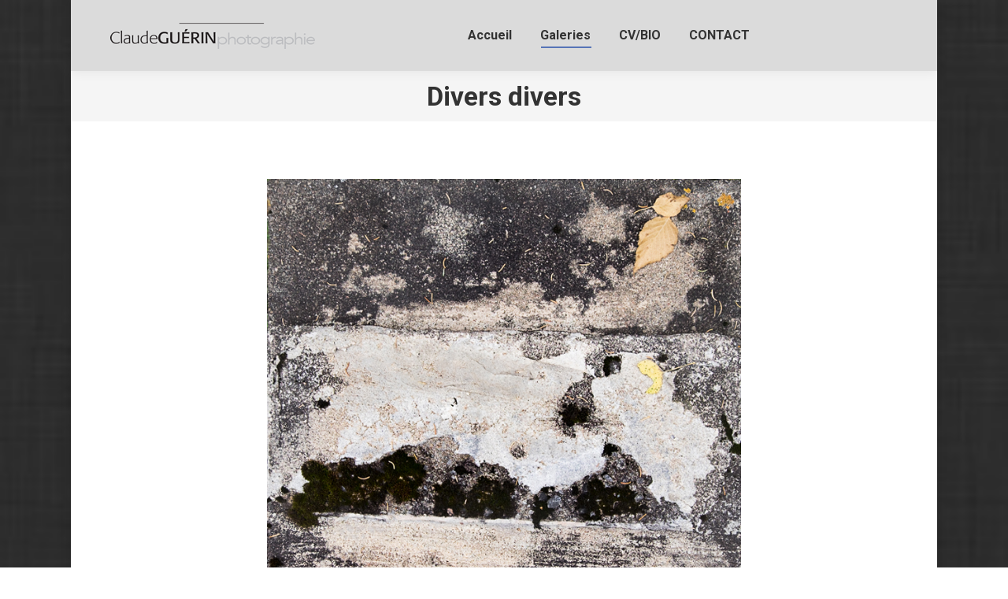

--- FILE ---
content_type: text/html; charset=UTF-8
request_url: https://claudeguerin.photos/divers-divers/
body_size: 13568
content:
<!DOCTYPE html>
<!--[if !(IE 6) | !(IE 7) | !(IE 8)  ]><!-->
<html lang="fr-CA" class="no-js">
<!--<![endif]-->
<head>
	<meta charset="UTF-8" />
		<meta name="viewport" content="width=device-width, initial-scale=1, maximum-scale=1, user-scalable=0">
		<meta name="theme-color" content="#4062b2"/>	<link rel="profile" href="https://gmpg.org/xfn/11" />
	<meta name='robots' content='index, follow, max-image-preview:large, max-snippet:-1, max-video-preview:-1' />

	<!-- This site is optimized with the Yoast SEO plugin v23.8 - https://yoast.com/wordpress/plugins/seo/ -->
	<title>Divers divers - Claude Guérin</title>
	<meta name="description" content="Un peu de tout, de tous bords tous côtés, sans règles, sans restrictions, sans thème précis, images parfois plus ou moins inclassables, insaisissables, comme ça, juste pour le fun." />
	<link rel="canonical" href="https://claudeguerin.photos/divers-divers/" />
	<meta property="og:locale" content="fr_CA" />
	<meta property="og:type" content="article" />
	<meta property="og:title" content="Divers divers - Claude Guérin" />
	<meta property="og:description" content="Un peu de tout, de tous bords tous côtés, sans règles, sans restrictions, sans thème précis, images parfois plus ou moins inclassables, insaisissables, comme ça, juste pour le fun." />
	<meta property="og:url" content="https://claudeguerin.photos/divers-divers/" />
	<meta property="og:site_name" content="Claude Guérin" />
	<meta property="article:published_time" content="2023-02-27T17:33:56+00:00" />
	<meta property="article:modified_time" content="2024-09-15T15:13:00+00:00" />
	<meta property="og:image" content="http://claudeguerin.photos/wp-content/uploads/2023/06/DSCF1189.jpg" />
	<meta property="og:image:width" content="800" />
	<meta property="og:image:height" content="1200" />
	<meta property="og:image:type" content="image/jpeg" />
	<meta name="author" content="Claude" />
	<meta name="twitter:card" content="summary_large_image" />
	<meta name="twitter:label1" content="Écrit par" />
	<meta name="twitter:data1" content="Claude" />
	<meta name="twitter:label2" content="Estimation du temps de lecture" />
	<meta name="twitter:data2" content="1 minute" />
	<script type="application/ld+json" class="yoast-schema-graph">{"@context":"https://schema.org","@graph":[{"@type":"WebPage","@id":"https://claudeguerin.photos/divers-divers/","url":"https://claudeguerin.photos/divers-divers/","name":"Divers divers - Claude Guérin","isPartOf":{"@id":"http://claudeguerin.photos/#website"},"primaryImageOfPage":{"@id":"https://claudeguerin.photos/divers-divers/#primaryimage"},"image":{"@id":"https://claudeguerin.photos/divers-divers/#primaryimage"},"thumbnailUrl":"https://claudeguerin.photos/wp-content/uploads/2023/06/DSCF1189.jpg","datePublished":"2023-02-27T17:33:56+00:00","dateModified":"2024-09-15T15:13:00+00:00","author":{"@id":"http://claudeguerin.photos/#/schema/person/73267d5cce6e226f45f96687e24e2a13"},"description":"Un peu de tout, de tous bords tous côtés, sans règles, sans restrictions, sans thème précis, images parfois plus ou moins inclassables, insaisissables, comme ça, juste pour le fun.","breadcrumb":{"@id":"https://claudeguerin.photos/divers-divers/#breadcrumb"},"inLanguage":"fr-CA","potentialAction":[{"@type":"ReadAction","target":["https://claudeguerin.photos/divers-divers/"]}]},{"@type":"ImageObject","inLanguage":"fr-CA","@id":"https://claudeguerin.photos/divers-divers/#primaryimage","url":"https://claudeguerin.photos/wp-content/uploads/2023/06/DSCF1189.jpg","contentUrl":"https://claudeguerin.photos/wp-content/uploads/2023/06/DSCF1189.jpg","width":800,"height":1200},{"@type":"BreadcrumbList","@id":"https://claudeguerin.photos/divers-divers/#breadcrumb","itemListElement":[{"@type":"ListItem","position":1,"name":"Accueil","item":"https://claudeguerin.photos/"},{"@type":"ListItem","position":2,"name":"Divers divers"}]},{"@type":"WebSite","@id":"http://claudeguerin.photos/#website","url":"http://claudeguerin.photos/","name":"Claude Guérin","description":"","potentialAction":[{"@type":"SearchAction","target":{"@type":"EntryPoint","urlTemplate":"http://claudeguerin.photos/?s={search_term_string}"},"query-input":{"@type":"PropertyValueSpecification","valueRequired":true,"valueName":"search_term_string"}}],"inLanguage":"fr-CA"},{"@type":"Person","@id":"http://claudeguerin.photos/#/schema/person/73267d5cce6e226f45f96687e24e2a13","name":"Claude","image":{"@type":"ImageObject","inLanguage":"fr-CA","@id":"http://claudeguerin.photos/#/schema/person/image/","url":"https://secure.gravatar.com/avatar/02ab9ff8078d0fb37e1008fadfb51a33?s=96&d=mm&r=g","contentUrl":"https://secure.gravatar.com/avatar/02ab9ff8078d0fb37e1008fadfb51a33?s=96&d=mm&r=g","caption":"Claude"},"sameAs":["http://claudeguerin.photos"],"url":"https://claudeguerin.photos/author/claude/"}]}</script>
	<!-- / Yoast SEO plugin. -->


<link rel='dns-prefetch' href='//fonts.googleapis.com' />
<link rel="alternate" type="application/rss+xml" title="Claude Guérin &raquo; Flux" href="https://claudeguerin.photos/feed/" />
<link rel="alternate" type="application/rss+xml" title="Claude Guérin &raquo; Flux des commentaires" href="https://claudeguerin.photos/comments/feed/" />
<link rel="alternate" type="application/rss+xml" title="Claude Guérin &raquo; Divers divers Flux des commentaires" href="https://claudeguerin.photos/divers-divers/feed/" />
<script>
window._wpemojiSettings = {"baseUrl":"https:\/\/s.w.org\/images\/core\/emoji\/15.0.3\/72x72\/","ext":".png","svgUrl":"https:\/\/s.w.org\/images\/core\/emoji\/15.0.3\/svg\/","svgExt":".svg","source":{"concatemoji":"https:\/\/claudeguerin.photos\/wp-includes\/js\/wp-emoji-release.min.js?ver=6.5.7"}};
/*! This file is auto-generated */
!function(i,n){var o,s,e;function c(e){try{var t={supportTests:e,timestamp:(new Date).valueOf()};sessionStorage.setItem(o,JSON.stringify(t))}catch(e){}}function p(e,t,n){e.clearRect(0,0,e.canvas.width,e.canvas.height),e.fillText(t,0,0);var t=new Uint32Array(e.getImageData(0,0,e.canvas.width,e.canvas.height).data),r=(e.clearRect(0,0,e.canvas.width,e.canvas.height),e.fillText(n,0,0),new Uint32Array(e.getImageData(0,0,e.canvas.width,e.canvas.height).data));return t.every(function(e,t){return e===r[t]})}function u(e,t,n){switch(t){case"flag":return n(e,"\ud83c\udff3\ufe0f\u200d\u26a7\ufe0f","\ud83c\udff3\ufe0f\u200b\u26a7\ufe0f")?!1:!n(e,"\ud83c\uddfa\ud83c\uddf3","\ud83c\uddfa\u200b\ud83c\uddf3")&&!n(e,"\ud83c\udff4\udb40\udc67\udb40\udc62\udb40\udc65\udb40\udc6e\udb40\udc67\udb40\udc7f","\ud83c\udff4\u200b\udb40\udc67\u200b\udb40\udc62\u200b\udb40\udc65\u200b\udb40\udc6e\u200b\udb40\udc67\u200b\udb40\udc7f");case"emoji":return!n(e,"\ud83d\udc26\u200d\u2b1b","\ud83d\udc26\u200b\u2b1b")}return!1}function f(e,t,n){var r="undefined"!=typeof WorkerGlobalScope&&self instanceof WorkerGlobalScope?new OffscreenCanvas(300,150):i.createElement("canvas"),a=r.getContext("2d",{willReadFrequently:!0}),o=(a.textBaseline="top",a.font="600 32px Arial",{});return e.forEach(function(e){o[e]=t(a,e,n)}),o}function t(e){var t=i.createElement("script");t.src=e,t.defer=!0,i.head.appendChild(t)}"undefined"!=typeof Promise&&(o="wpEmojiSettingsSupports",s=["flag","emoji"],n.supports={everything:!0,everythingExceptFlag:!0},e=new Promise(function(e){i.addEventListener("DOMContentLoaded",e,{once:!0})}),new Promise(function(t){var n=function(){try{var e=JSON.parse(sessionStorage.getItem(o));if("object"==typeof e&&"number"==typeof e.timestamp&&(new Date).valueOf()<e.timestamp+604800&&"object"==typeof e.supportTests)return e.supportTests}catch(e){}return null}();if(!n){if("undefined"!=typeof Worker&&"undefined"!=typeof OffscreenCanvas&&"undefined"!=typeof URL&&URL.createObjectURL&&"undefined"!=typeof Blob)try{var e="postMessage("+f.toString()+"("+[JSON.stringify(s),u.toString(),p.toString()].join(",")+"));",r=new Blob([e],{type:"text/javascript"}),a=new Worker(URL.createObjectURL(r),{name:"wpTestEmojiSupports"});return void(a.onmessage=function(e){c(n=e.data),a.terminate(),t(n)})}catch(e){}c(n=f(s,u,p))}t(n)}).then(function(e){for(var t in e)n.supports[t]=e[t],n.supports.everything=n.supports.everything&&n.supports[t],"flag"!==t&&(n.supports.everythingExceptFlag=n.supports.everythingExceptFlag&&n.supports[t]);n.supports.everythingExceptFlag=n.supports.everythingExceptFlag&&!n.supports.flag,n.DOMReady=!1,n.readyCallback=function(){n.DOMReady=!0}}).then(function(){return e}).then(function(){var e;n.supports.everything||(n.readyCallback(),(e=n.source||{}).concatemoji?t(e.concatemoji):e.wpemoji&&e.twemoji&&(t(e.twemoji),t(e.wpemoji)))}))}((window,document),window._wpemojiSettings);
</script>
<style id='wp-emoji-styles-inline-css'>

	img.wp-smiley, img.emoji {
		display: inline !important;
		border: none !important;
		box-shadow: none !important;
		height: 1em !important;
		width: 1em !important;
		margin: 0 0.07em !important;
		vertical-align: -0.1em !important;
		background: none !important;
		padding: 0 !important;
	}
</style>
<link rel='stylesheet' id='the7-font-css' href='https://claudeguerin.photos/wp-content/themes/dt-the7/fonts/icomoon-the7-font/icomoon-the7-font.min.css?ver=11.11.3' media='all' />
<link rel='stylesheet' id='new-royalslider-core-css-css' href='https://claudeguerin.photos/wp-content/plugins/new-royalslider/lib/royalslider/royalslider.css?ver=3.4.2' media='all' />
<link rel='stylesheet' id='rsDefaultInv-css-css' href='https://claudeguerin.photos/wp-content/plugins/new-royalslider/lib/royalslider/skins/default-inverted/rs-default-inverted.css?ver=3.4.2' media='all' />
<link rel='stylesheet' id='tablepress-default-css' href='https://claudeguerin.photos/wp-content/plugins/tablepress/css/build/default.css?ver=3.1.3' media='all' />
<link rel='stylesheet' id='js_composer_front-css' href='https://claudeguerin.photos/wp-content/plugins/js_composer/assets/css/js_composer.min.css?ver=7.5' media='all' />
<link rel='stylesheet' id='dt-web-fonts-css' href='https://fonts.googleapis.com/css?family=Roboto:400,500,600,700' media='all' />
<link rel='stylesheet' id='dt-main-css' href='https://claudeguerin.photos/wp-content/themes/dt-the7/css/main.min.css?ver=11.11.3' media='all' />
<style id='dt-main-inline-css'>
body #load {
  display: block;
  height: 100%;
  overflow: hidden;
  position: fixed;
  width: 100%;
  z-index: 9901;
  opacity: 1;
  visibility: visible;
  transition: all .35s ease-out;
}
.load-wrap {
  width: 100%;
  height: 100%;
  background-position: center center;
  background-repeat: no-repeat;
  text-align: center;
  display: -ms-flexbox;
  display: -ms-flex;
  display: flex;
  -ms-align-items: center;
  -ms-flex-align: center;
  align-items: center;
  -ms-flex-flow: column wrap;
  flex-flow: column wrap;
  -ms-flex-pack: center;
  -ms-justify-content: center;
  justify-content: center;
}
.load-wrap > svg {
  position: absolute;
  top: 50%;
  left: 50%;
  transform: translate(-50%,-50%);
}
#load {
  background: var(--the7-elementor-beautiful-loading-bg,#ffffff);
  --the7-beautiful-spinner-color2: var(--the7-beautiful-spinner-color,rgba(51,51,51,0.25));
}

</style>
<link rel='stylesheet' id='the7-custom-scrollbar-css' href='https://claudeguerin.photos/wp-content/themes/dt-the7/lib/custom-scrollbar/custom-scrollbar.min.css?ver=11.11.3' media='all' />
<link rel='stylesheet' id='the7-wpbakery-css' href='https://claudeguerin.photos/wp-content/themes/dt-the7/css/wpbakery.min.css?ver=11.11.3' media='all' />
<link rel='stylesheet' id='the7-css-vars-css' href='https://claudeguerin.photos/wp-content/uploads/the7-css/css-vars.css?ver=31b036df1c07' media='all' />
<link rel='stylesheet' id='dt-custom-css' href='https://claudeguerin.photos/wp-content/uploads/the7-css/custom.css?ver=31b036df1c07' media='all' />
<link rel='stylesheet' id='dt-media-css' href='https://claudeguerin.photos/wp-content/uploads/the7-css/media.css?ver=31b036df1c07' media='all' />
<link rel='stylesheet' id='the7-mega-menu-css' href='https://claudeguerin.photos/wp-content/uploads/the7-css/mega-menu.css?ver=31b036df1c07' media='all' />
<link rel='stylesheet' id='style-css' href='https://claudeguerin.photos/wp-content/themes/dt-the7/style.css?ver=11.11.3' media='all' />
<link rel='stylesheet' id='the-grid-css' href='https://claudeguerin.photos/wp-content/plugins/the-grid/frontend/assets/css/the-grid.min.css?ver=2.7.9.5' media='all' />
<style id='the-grid-inline-css'>
.tolb-holder{background:rgba(0,0,0,0.8)}.tolb-holder .tolb-close,.tolb-holder .tolb-title,.tolb-holder .tolb-counter,.tolb-holder .tolb-next i,.tolb-holder .tolb-prev i{color:#ffffff}.tolb-holder .tolb-load{border-color:rgba(255,255,255,0.2);border-left:3px solid #ffffff}
.to-heart-icon,.to-heart-icon svg,.to-post-like,.to-post-like .to-like-count{position:relative;display:inline-block}.to-post-like{width:auto;cursor:pointer;font-weight:400}.to-heart-icon{float:left;margin:0 4px 0 0}.to-heart-icon svg{overflow:visible;width:15px;height:14px}.to-heart-icon g{-webkit-transform:scale(1);transform:scale(1)}.to-heart-icon path{-webkit-transform:scale(1);transform:scale(1);transition:fill .4s ease,stroke .4s ease}.no-liked .to-heart-icon path{fill:#999;stroke:#999}.empty-heart .to-heart-icon path{fill:transparent!important;stroke:#999}.liked .to-heart-icon path,.to-heart-icon svg:hover path{fill:#ff6863!important;stroke:#ff6863!important}@keyframes heartBeat{0%{transform:scale(1)}20%{transform:scale(.8)}30%{transform:scale(.95)}45%{transform:scale(.75)}50%{transform:scale(.85)}100%{transform:scale(.9)}}@-webkit-keyframes heartBeat{0%,100%,50%{-webkit-transform:scale(1)}20%{-webkit-transform:scale(.8)}30%{-webkit-transform:scale(.95)}45%{-webkit-transform:scale(.75)}}.heart-pulse g{-webkit-animation-name:heartBeat;animation-name:heartBeat;-webkit-animation-duration:1s;animation-duration:1s;-webkit-animation-iteration-count:infinite;animation-iteration-count:infinite;-webkit-transform-origin:50% 50%;transform-origin:50% 50%}.to-post-like a{color:inherit!important;fill:inherit!important;stroke:inherit!important}
</style>
<script src="https://claudeguerin.photos/wp-includes/js/jquery/jquery.min.js?ver=3.7.1" id="jquery-core-js"></script>
<script src="https://claudeguerin.photos/wp-includes/js/jquery/jquery-migrate.min.js?ver=3.4.1" id="jquery-migrate-js"></script>
<script id="dt-above-fold-js-extra">
var dtLocal = {"themeUrl":"https:\/\/claudeguerin.photos\/wp-content\/themes\/dt-the7","passText":"To view this protected post, enter the password below:","moreButtonText":{"loading":"Loading...","loadMore":"Load more"},"postID":"1445","ajaxurl":"https:\/\/claudeguerin.photos\/wp-admin\/admin-ajax.php","REST":{"baseUrl":"https:\/\/claudeguerin.photos\/wp-json\/the7\/v1","endpoints":{"sendMail":"\/send-mail"}},"contactMessages":{"required":"One or more fields have an error. Please check and try again.","terms":"Please accept the privacy policy.","fillTheCaptchaError":"Please, fill the captcha."},"captchaSiteKey":"","ajaxNonce":"028d412132","pageData":"","themeSettings":{"smoothScroll":"off","lazyLoading":false,"desktopHeader":{"height":90},"ToggleCaptionEnabled":"disabled","ToggleCaption":"Navigation","floatingHeader":{"showAfter":94,"showMenu":true,"height":60,"logo":{"showLogo":true,"html":"<img class=\" preload-me\" src=\"https:\/\/claudeguerin.photos\/wp-content\/uploads\/2024\/04\/CG.gif\" srcset=\"https:\/\/claudeguerin.photos\/wp-content\/uploads\/2024\/04\/CG.gif 260w, https:\/\/claudeguerin.photos\/wp-content\/uploads\/2024\/04\/CG.gif 260w\" width=\"260\" height=\"33\"   sizes=\"260px\" alt=\"Claude Gu\u00e9rin\" \/>","url":"https:\/\/claudeguerin.photos\/"}},"topLine":{"floatingTopLine":{"logo":{"showLogo":false,"html":""}}},"mobileHeader":{"firstSwitchPoint":992,"secondSwitchPoint":778,"firstSwitchPointHeight":60,"secondSwitchPointHeight":60,"mobileToggleCaptionEnabled":"disabled","mobileToggleCaption":"Menu"},"stickyMobileHeaderFirstSwitch":{"logo":{"html":"<img class=\" preload-me\" src=\"https:\/\/claudeguerin.photos\/wp-content\/uploads\/2024\/04\/CG.gif\" srcset=\"https:\/\/claudeguerin.photos\/wp-content\/uploads\/2024\/04\/CG.gif 260w, https:\/\/claudeguerin.photos\/wp-content\/uploads\/2024\/04\/CG.gif 260w\" width=\"260\" height=\"33\"   sizes=\"260px\" alt=\"Claude Gu\u00e9rin\" \/>"}},"stickyMobileHeaderSecondSwitch":{"logo":{"html":"<img class=\" preload-me\" src=\"https:\/\/claudeguerin.photos\/wp-content\/uploads\/2024\/04\/CG.gif\" srcset=\"https:\/\/claudeguerin.photos\/wp-content\/uploads\/2024\/04\/CG.gif 260w, https:\/\/claudeguerin.photos\/wp-content\/uploads\/2024\/04\/CG.gif 260w\" width=\"260\" height=\"33\"   sizes=\"260px\" alt=\"Claude Gu\u00e9rin\" \/>"}},"sidebar":{"switchPoint":992},"boxedWidth":"1100px"},"VCMobileScreenWidth":"768"};
var dtShare = {"shareButtonText":{"facebook":"Share on Facebook","twitter":"Share on X","pinterest":"Pin it","linkedin":"Share on Linkedin","whatsapp":"Share on Whatsapp"},"overlayOpacity":"85"};
</script>
<script src="https://claudeguerin.photos/wp-content/themes/dt-the7/js/above-the-fold.min.js?ver=11.11.3" id="dt-above-fold-js"></script>
<script></script><link rel="https://api.w.org/" href="https://claudeguerin.photos/wp-json/" /><link rel="alternate" type="application/json" href="https://claudeguerin.photos/wp-json/wp/v2/posts/1445" /><link rel="EditURI" type="application/rsd+xml" title="RSD" href="https://claudeguerin.photos/xmlrpc.php?rsd" />
<meta name="generator" content="WordPress 6.5.7" />
<link rel='shortlink' href='https://claudeguerin.photos/?p=1445' />
<link rel="alternate" type="application/json+oembed" href="https://claudeguerin.photos/wp-json/oembed/1.0/embed?url=https%3A%2F%2Fclaudeguerin.photos%2Fdivers-divers%2F" />
<link rel="alternate" type="text/xml+oembed" href="https://claudeguerin.photos/wp-json/oembed/1.0/embed?url=https%3A%2F%2Fclaudeguerin.photos%2Fdivers-divers%2F&#038;format=xml" />
<link rel="pingback" href="https://claudeguerin.photos/xmlrpc.php">
<meta name="generator" content="Powered by WPBakery Page Builder - drag and drop page builder for WordPress."/>
<script type="text/javascript" id="the7-loader-script">
document.addEventListener("DOMContentLoaded", function(event) {
	var load = document.getElementById("load");
	if(!load.classList.contains('loader-removed')){
		var removeLoading = setTimeout(function() {
			load.className += " loader-removed";
		}, 300);
	}
});
</script>
		<noscript><style> .wpb_animate_when_almost_visible { opacity: 1; }</style></noscript><style id='the7-custom-inline-css' type='text/css'>
.sub-nav .menu-item i.fa,
.sub-nav .menu-item i.fas,
.sub-nav .menu-item i.far,
.sub-nav .menu-item i.fab {
	text-align: center;
	width: 1.25em;
}
</style>
</head>
<body id="the7-body" class="post-template-default single single-post postid-1445 single-format-standard wp-embed-responsive no-comments boxed-layout dt-responsive-on right-mobile-menu-close-icon ouside-menu-close-icon mobile-hamburger-close-bg-enable mobile-hamburger-close-bg-hover-enable  fade-medium-mobile-menu-close-icon fade-medium-menu-close-icon srcset-enabled btn-flat custom-btn-color custom-btn-hover-color phantom-sticky phantom-shadow-decoration phantom-custom-logo-on sticky-mobile-header top-header first-switch-logo-left first-switch-menu-right second-switch-logo-left second-switch-menu-right right-mobile-menu layzr-loading-on popup-message-style the7-ver-11.11.3 wpb-js-composer js-comp-ver-7.5 vc_responsive">
<!-- The7 11.11.3 -->
<div id="load" class="spinner-loader">
	<div class="load-wrap"><style type="text/css">
    [class*="the7-spinner-animate-"]{
        animation: spinner-animation 1s cubic-bezier(1,1,1,1) infinite;
        x:46.5px;
        y:40px;
        width:7px;
        height:20px;
        fill:var(--the7-beautiful-spinner-color2);
        opacity: 0.2;
    }
    .the7-spinner-animate-2{
        animation-delay: 0.083s;
    }
    .the7-spinner-animate-3{
        animation-delay: 0.166s;
    }
    .the7-spinner-animate-4{
         animation-delay: 0.25s;
    }
    .the7-spinner-animate-5{
         animation-delay: 0.33s;
    }
    .the7-spinner-animate-6{
         animation-delay: 0.416s;
    }
    .the7-spinner-animate-7{
         animation-delay: 0.5s;
    }
    .the7-spinner-animate-8{
         animation-delay: 0.58s;
    }
    .the7-spinner-animate-9{
         animation-delay: 0.666s;
    }
    .the7-spinner-animate-10{
         animation-delay: 0.75s;
    }
    .the7-spinner-animate-11{
        animation-delay: 0.83s;
    }
    .the7-spinner-animate-12{
        animation-delay: 0.916s;
    }
    @keyframes spinner-animation{
        from {
            opacity: 1;
        }
        to{
            opacity: 0;
        }
    }
</style>
<svg width="75px" height="75px" xmlns="http://www.w3.org/2000/svg" viewBox="0 0 100 100" preserveAspectRatio="xMidYMid">
	<rect class="the7-spinner-animate-1" rx="5" ry="5" transform="rotate(0 50 50) translate(0 -30)"></rect>
	<rect class="the7-spinner-animate-2" rx="5" ry="5" transform="rotate(30 50 50) translate(0 -30)"></rect>
	<rect class="the7-spinner-animate-3" rx="5" ry="5" transform="rotate(60 50 50) translate(0 -30)"></rect>
	<rect class="the7-spinner-animate-4" rx="5" ry="5" transform="rotate(90 50 50) translate(0 -30)"></rect>
	<rect class="the7-spinner-animate-5" rx="5" ry="5" transform="rotate(120 50 50) translate(0 -30)"></rect>
	<rect class="the7-spinner-animate-6" rx="5" ry="5" transform="rotate(150 50 50) translate(0 -30)"></rect>
	<rect class="the7-spinner-animate-7" rx="5" ry="5" transform="rotate(180 50 50) translate(0 -30)"></rect>
	<rect class="the7-spinner-animate-8" rx="5" ry="5" transform="rotate(210 50 50) translate(0 -30)"></rect>
	<rect class="the7-spinner-animate-9" rx="5" ry="5" transform="rotate(240 50 50) translate(0 -30)"></rect>
	<rect class="the7-spinner-animate-10" rx="5" ry="5" transform="rotate(270 50 50) translate(0 -30)"></rect>
	<rect class="the7-spinner-animate-11" rx="5" ry="5" transform="rotate(300 50 50) translate(0 -30)"></rect>
	<rect class="the7-spinner-animate-12" rx="5" ry="5" transform="rotate(330 50 50) translate(0 -30)"></rect>
</svg></div>
</div>
<div id="page" class="boxed">
	<a class="skip-link screen-reader-text" href="#content">Skip to content</a>

<div class="masthead inline-header center full-height shadow-decoration shadow-mobile-header-decoration small-mobile-menu-icon dt-parent-menu-clickable show-sub-menu-on-hover show-device-logo show-mobile-logo"  role="banner">

	<div class="top-bar full-width-line top-bar-empty top-bar-line-hide">
	<div class="top-bar-bg" ></div>
	<div class="mini-widgets left-widgets"></div><div class="mini-widgets right-widgets"></div></div>

	<header class="header-bar">

		<div class="branding">
	<div id="site-title" class="assistive-text">Claude Guérin</div>
	<div id="site-description" class="assistive-text"></div>
	<a class="" href="https://claudeguerin.photos/"><img class=" preload-me" src="https://claudeguerin.photos/wp-content/uploads/2024/04/CG.gif" srcset="https://claudeguerin.photos/wp-content/uploads/2024/04/CG.gif 260w, https://claudeguerin.photos/wp-content/uploads/2024/04/CG.gif 260w" width="260" height="33"   sizes="260px" alt="Claude Guérin" /><img class="mobile-logo preload-me" src="https://claudeguerin.photos/wp-content/uploads/2024/04/CG.gif" srcset="https://claudeguerin.photos/wp-content/uploads/2024/04/CG.gif 260w, https://claudeguerin.photos/wp-content/uploads/2024/04/CG.gif 260w" width="260" height="33"   sizes="260px" alt="Claude Guérin" /></a></div>

		<ul id="primary-menu" class="main-nav underline-decoration l-to-r-line outside-item-remove-margin"><li class="menu-item menu-item-type-custom menu-item-object-custom menu-item-home menu-item-2654 first depth-0"><a href='https://claudeguerin.photos' data-level='1'><span class="menu-item-text"><span class="menu-text">Accueil</span></span></a></li> <li class="menu-item menu-item-type-post_type menu-item-object-page current-menu-ancestor current_page_ancestor menu-item-has-children menu-item-2652 act has-children depth-0"><a href='https://claudeguerin.photos/accueil/' data-level='1'><span class="menu-item-text"><span class="menu-text">Galeries</span></span></a><ul class="sub-nav hover-style-bg level-arrows-on"><li class="menu-item menu-item-type-post_type menu-item-object-page menu-item-has-children menu-item-1491 first has-children depth-1"><a href='https://claudeguerin.photos/le-bati/' data-level='2'><span class="menu-item-text"><span class="menu-text">LE BÂTI</span></span></a><ul class="sub-nav hover-style-bg level-arrows-on"><li class="menu-item menu-item-type-post_type menu-item-object-post menu-item-3325 first depth-2"><a href='https://claudeguerin.photos/murdochville/' data-level='3'><span class="menu-item-text"><span class="menu-text">Murdochville</span></span></a></li> <li class="menu-item menu-item-type-post_type menu-item-object-post menu-item-3326 depth-2"><a href='https://claudeguerin.photos/garages/' data-level='3'><span class="menu-item-text"><span class="menu-text">Garages</span></span></a></li> <li class="menu-item menu-item-type-post_type menu-item-object-post menu-item-3327 depth-2"><a href='https://claudeguerin.photos/granges-1/' data-level='3'><span class="menu-item-text"><span class="menu-text">Granges 1</span></span></a></li> <li class="menu-item menu-item-type-post_type menu-item-object-post menu-item-3328 depth-2"><a href='https://claudeguerin.photos/granges-2/' data-level='3'><span class="menu-item-text"><span class="menu-text">Granges 2</span></span></a></li> <li class="menu-item menu-item-type-post_type menu-item-object-post menu-item-3329 depth-2"><a href='https://claudeguerin.photos/fermettes-de-laval/' data-level='3'><span class="menu-item-text"><span class="menu-text">Fermettes de Laval</span></span></a></li> <li class="menu-item menu-item-type-post_type menu-item-object-post menu-item-3330 depth-2"><a href='https://claudeguerin.photos/nord-est-ontario/' data-level='3'><span class="menu-item-text"><span class="menu-text">Nord-Est Ontario</span></span></a></li> <li class="menu-item menu-item-type-post_type menu-item-object-post menu-item-3331 depth-2"><a href='https://claudeguerin.photos/maison-dans-tous-ses-etats/' data-level='3'><span class="menu-item-text"><span class="menu-text">Maison dans tous ses états</span></span></a></li> <li class="menu-item menu-item-type-post_type menu-item-object-post menu-item-3332 depth-2"><a href='https://claudeguerin.photos/gaspesie/' data-level='3'><span class="menu-item-text"><span class="menu-text">Gaspésie</span></span></a></li> <li class="menu-item menu-item-type-post_type menu-item-object-post menu-item-3333 depth-2"><a href='https://claudeguerin.photos/casse-croutes/' data-level='3'><span class="menu-item-text"><span class="menu-text">Casse-croutes</span></span></a></li> <li class="menu-item menu-item-type-post_type menu-item-object-post menu-item-3334 depth-2"><a href='https://claudeguerin.photos/bungalows/' data-level='3'><span class="menu-item-text"><span class="menu-text">Bungalows</span></span></a></li> <li class="menu-item menu-item-type-post_type menu-item-object-post menu-item-3335 depth-2"><a href='https://claudeguerin.photos/abitibi-temiscamingue/' data-level='3'><span class="menu-item-text"><span class="menu-text">Abitibi-Témiscamingue</span></span></a></li> </ul></li> <li class="menu-item menu-item-type-post_type menu-item-object-page menu-item-has-children menu-item-1487 has-children depth-1"><a href='https://claudeguerin.photos/la-ville/' data-level='2'><span class="menu-item-text"><span class="menu-text">LA VILLE</span></span></a><ul class="sub-nav hover-style-bg level-arrows-on"><li class="menu-item menu-item-type-post_type menu-item-object-post menu-item-3336 first depth-2"><a href='https://claudeguerin.photos/dechire/' data-level='3'><span class="menu-item-text"><span class="menu-text">Déchiré</span></span></a></li> <li class="menu-item menu-item-type-post_type menu-item-object-post menu-item-3337 depth-2"><a href='https://claudeguerin.photos/vitrines/' data-level='3'><span class="menu-item-text"><span class="menu-text">Vitrines</span></span></a></li> <li class="menu-item menu-item-type-post_type menu-item-object-post menu-item-3338 depth-2"><a href='https://claudeguerin.photos/larbre-dans-la-ville/' data-level='3'><span class="menu-item-text"><span class="menu-text">L’arbre dans la ville</span></span></a></li> <li class="menu-item menu-item-type-post_type menu-item-object-post menu-item-3339 depth-2"><a href='https://claudeguerin.photos/sur-les-murs/' data-level='3'><span class="menu-item-text"><span class="menu-text">Sur les murs</span></span></a></li> <li class="menu-item menu-item-type-post_type menu-item-object-post menu-item-3340 depth-2"><a href='https://claudeguerin.photos/ruelles/' data-level='3'><span class="menu-item-text"><span class="menu-text">Ruelles</span></span></a></li> <li class="menu-item menu-item-type-post_type menu-item-object-post menu-item-3341 depth-2"><a href='https://claudeguerin.photos/poteaux-du-mile-end/' data-level='3'><span class="menu-item-text"><span class="menu-text">Poteaux du Mile-End</span></span></a></li> <li class="menu-item menu-item-type-post_type menu-item-object-post menu-item-3342 depth-2"><a href='https://claudeguerin.photos/portails-1/' data-level='3'><span class="menu-item-text"><span class="menu-text">Portails 1</span></span></a></li> <li class="menu-item menu-item-type-post_type menu-item-object-post menu-item-3343 depth-2"><a href='https://claudeguerin.photos/abribus/' data-level='3'><span class="menu-item-text"><span class="menu-text">Abribus</span></span></a></li> <li class="menu-item menu-item-type-post_type menu-item-object-post menu-item-3344 depth-2"><a href='https://claudeguerin.photos/pandemie-vieux-port/' data-level='3'><span class="menu-item-text"><span class="menu-text">Pandémie Vieux-Port</span></span></a></li> </ul></li> <li class="menu-item menu-item-type-post_type menu-item-object-page menu-item-has-children menu-item-1486 has-children depth-1"><a href='https://claudeguerin.photos/nature/' data-level='2'><span class="menu-item-text"><span class="menu-text">NATURE</span></span></a><ul class="sub-nav hover-style-bg level-arrows-on"><li class="menu-item menu-item-type-post_type menu-item-object-post menu-item-3345 first depth-2"><a href='https://claudeguerin.photos/natures-mortes-1/' data-level='3'><span class="menu-item-text"><span class="menu-text">Natures mortes 1</span></span></a></li> <li class="menu-item menu-item-type-post_type menu-item-object-post menu-item-3346 depth-2"><a href='https://claudeguerin.photos/marais-marecages-et-autres-eaux/' data-level='3'><span class="menu-item-text"><span class="menu-text">Marais, marécages et autres eaux</span></span></a></li> <li class="menu-item menu-item-type-post_type menu-item-object-post menu-item-3347 depth-2"><a href='https://claudeguerin.photos/foret/' data-level='3'><span class="menu-item-text"><span class="menu-text">Forêt</span></span></a></li> <li class="menu-item menu-item-type-post_type menu-item-object-post menu-item-3348 depth-2"><a href='https://claudeguerin.photos/baie-johan-beetz/' data-level='3'><span class="menu-item-text"><span class="menu-text">Baie-Johan-Beetz après le feu</span></span></a></li> </ul></li> <li class="menu-item menu-item-type-post_type menu-item-object-page menu-item-has-children menu-item-1485 has-children depth-1"><a href='https://claudeguerin.photos/les-cimetieres/' data-level='2'><span class="menu-item-text"><span class="menu-text">LES CIMETIÈRES</span></span></a><ul class="sub-nav hover-style-bg level-arrows-on"><li class="menu-item menu-item-type-post_type menu-item-object-post menu-item-3352 first depth-2"><a href='https://claudeguerin.photos/cimetiere-ex-votos/' data-level='3'><span class="menu-item-text"><span class="menu-text">Cimetière Ex-votos</span></span></a></li> <li class="menu-item menu-item-type-post_type menu-item-object-post menu-item-3353 depth-2"><a href='https://claudeguerin.photos/cimetiere-riviere-pentecote/' data-level='3'><span class="menu-item-text"><span class="menu-text">Cimetière Rivière-Pentecôte</span></span></a></li> <li class="menu-item menu-item-type-post_type menu-item-object-post menu-item-3350 depth-2"><a href='https://claudeguerin.photos/cimetiere-baie-trinite/' data-level='3'><span class="menu-item-text"><span class="menu-text">Cimetière Baie-Trinité</span></span></a></li> <li class="menu-item menu-item-type-post_type menu-item-object-post menu-item-3349 depth-2"><a href='https://claudeguerin.photos/cimetiere-1/' data-level='3'><span class="menu-item-text"><span class="menu-text">Cimetière 1</span></span></a></li> <li class="menu-item menu-item-type-post_type menu-item-object-post menu-item-3351 depth-2"><a href='https://claudeguerin.photos/cimetiere-des-saints-anges/' data-level='3'><span class="menu-item-text"><span class="menu-text">Cimetière des Saints-Anges, Jonquière</span></span></a></li> <li class="menu-item menu-item-type-post_type menu-item-object-post menu-item-3354 depth-2"><a href='https://claudeguerin.photos/cimetiere-saint-cuthbert/' data-level='3'><span class="menu-item-text"><span class="menu-text">Cimetière Saint-Cuthbert</span></span></a></li> </ul></li> <li class="menu-item menu-item-type-post_type menu-item-object-page menu-item-has-children menu-item-1488 has-children depth-1"><a href='https://claudeguerin.photos/la-cabane/' data-level='2'><span class="menu-item-text"><span class="menu-text">LA CABANE</span></span></a><ul class="sub-nav hover-style-bg level-arrows-on"><li class="menu-item menu-item-type-post_type menu-item-object-post menu-item-3356 first depth-2"><a href='https://claudeguerin.photos/cabanes-de-peche/' data-level='3'><span class="menu-item-text"><span class="menu-text">Cabanes de pêche</span></span></a></li> <li class="menu-item menu-item-type-post_type menu-item-object-post menu-item-3355 depth-2"><a href='https://claudeguerin.photos/cabanes-de-chasse/' data-level='3'><span class="menu-item-text"><span class="menu-text">Cabanes de chasse</span></span></a></li> <li class="menu-item menu-item-type-post_type menu-item-object-post menu-item-3357 depth-2"><a href='https://claudeguerin.photos/les-cabanes/' data-level='3'><span class="menu-item-text"><span class="menu-text">Les cabanes</span></span></a></li> </ul></li> <li class="menu-item menu-item-type-post_type menu-item-object-page current-menu-ancestor current-menu-parent current_page_parent current_page_ancestor menu-item-has-children menu-item-1484 act has-children depth-1"><a href='https://claudeguerin.photos/divers/' data-level='2'><span class="menu-item-text"><span class="menu-text">DIVERS</span></span></a><ul class="sub-nav hover-style-bg level-arrows-on"><li class="menu-item menu-item-type-post_type menu-item-object-post current-menu-item menu-item-3358 act first depth-2"><a href='https://claudeguerin.photos/divers-divers/' data-level='3'><span class="menu-item-text"><span class="menu-text">Divers divers</span></span></a></li> <li class="menu-item menu-item-type-post_type menu-item-object-post menu-item-3361 depth-2"><a href='https://claudeguerin.photos/tout-autour/' data-level='3'><span class="menu-item-text"><span class="menu-text">Tout autour</span></span></a></li> <li class="menu-item menu-item-type-post_type menu-item-object-post menu-item-3359 depth-2"><a href='https://claudeguerin.photos/natures-mortes-2/' data-level='3'><span class="menu-item-text"><span class="menu-text">Natures mortes 2</span></span></a></li> <li class="menu-item menu-item-type-post_type menu-item-object-post menu-item-3360 depth-2"><a href='https://claudeguerin.photos/portails-2/' data-level='3'><span class="menu-item-text"><span class="menu-text">Portails 2</span></span></a></li> </ul></li> </ul></li> <li class="menu-item menu-item-type-post_type menu-item-object-page menu-item-1490 depth-0"><a href='https://claudeguerin.photos/cv-bio/' data-level='1'><span class="menu-item-text"><span class="menu-text">CV/BIO</span></span></a></li> <li class="menu-item menu-item-type-post_type menu-item-object-page menu-item-1489 last depth-0"><a href='https://claudeguerin.photos/contact/' data-level='1'><span class="menu-item-text"><span class="menu-text">CONTACT</span></span></a></li> </ul>
		
	</header>

</div>
<div role="navigation" class="dt-mobile-header mobile-menu-show-divider">
	<div class="dt-close-mobile-menu-icon"><div class="close-line-wrap"><span class="close-line"></span><span class="close-line"></span><span class="close-line"></span></div></div>	<ul id="mobile-menu" class="mobile-main-nav">
		<li class="menu-item menu-item-type-custom menu-item-object-custom menu-item-home menu-item-2654 first depth-0"><a href='https://claudeguerin.photos' data-level='1'><span class="menu-item-text"><span class="menu-text">Accueil</span></span></a></li> <li class="menu-item menu-item-type-post_type menu-item-object-page current-menu-ancestor current_page_ancestor menu-item-has-children menu-item-2652 act has-children depth-0"><a href='https://claudeguerin.photos/accueil/' data-level='1'><span class="menu-item-text"><span class="menu-text">Galeries</span></span></a><ul class="sub-nav hover-style-bg level-arrows-on"><li class="menu-item menu-item-type-post_type menu-item-object-page menu-item-has-children menu-item-1491 first has-children depth-1"><a href='https://claudeguerin.photos/le-bati/' data-level='2'><span class="menu-item-text"><span class="menu-text">LE BÂTI</span></span></a><ul class="sub-nav hover-style-bg level-arrows-on"><li class="menu-item menu-item-type-post_type menu-item-object-post menu-item-3325 first depth-2"><a href='https://claudeguerin.photos/murdochville/' data-level='3'><span class="menu-item-text"><span class="menu-text">Murdochville</span></span></a></li> <li class="menu-item menu-item-type-post_type menu-item-object-post menu-item-3326 depth-2"><a href='https://claudeguerin.photos/garages/' data-level='3'><span class="menu-item-text"><span class="menu-text">Garages</span></span></a></li> <li class="menu-item menu-item-type-post_type menu-item-object-post menu-item-3327 depth-2"><a href='https://claudeguerin.photos/granges-1/' data-level='3'><span class="menu-item-text"><span class="menu-text">Granges 1</span></span></a></li> <li class="menu-item menu-item-type-post_type menu-item-object-post menu-item-3328 depth-2"><a href='https://claudeguerin.photos/granges-2/' data-level='3'><span class="menu-item-text"><span class="menu-text">Granges 2</span></span></a></li> <li class="menu-item menu-item-type-post_type menu-item-object-post menu-item-3329 depth-2"><a href='https://claudeguerin.photos/fermettes-de-laval/' data-level='3'><span class="menu-item-text"><span class="menu-text">Fermettes de Laval</span></span></a></li> <li class="menu-item menu-item-type-post_type menu-item-object-post menu-item-3330 depth-2"><a href='https://claudeguerin.photos/nord-est-ontario/' data-level='3'><span class="menu-item-text"><span class="menu-text">Nord-Est Ontario</span></span></a></li> <li class="menu-item menu-item-type-post_type menu-item-object-post menu-item-3331 depth-2"><a href='https://claudeguerin.photos/maison-dans-tous-ses-etats/' data-level='3'><span class="menu-item-text"><span class="menu-text">Maison dans tous ses états</span></span></a></li> <li class="menu-item menu-item-type-post_type menu-item-object-post menu-item-3332 depth-2"><a href='https://claudeguerin.photos/gaspesie/' data-level='3'><span class="menu-item-text"><span class="menu-text">Gaspésie</span></span></a></li> <li class="menu-item menu-item-type-post_type menu-item-object-post menu-item-3333 depth-2"><a href='https://claudeguerin.photos/casse-croutes/' data-level='3'><span class="menu-item-text"><span class="menu-text">Casse-croutes</span></span></a></li> <li class="menu-item menu-item-type-post_type menu-item-object-post menu-item-3334 depth-2"><a href='https://claudeguerin.photos/bungalows/' data-level='3'><span class="menu-item-text"><span class="menu-text">Bungalows</span></span></a></li> <li class="menu-item menu-item-type-post_type menu-item-object-post menu-item-3335 depth-2"><a href='https://claudeguerin.photos/abitibi-temiscamingue/' data-level='3'><span class="menu-item-text"><span class="menu-text">Abitibi-Témiscamingue</span></span></a></li> </ul></li> <li class="menu-item menu-item-type-post_type menu-item-object-page menu-item-has-children menu-item-1487 has-children depth-1"><a href='https://claudeguerin.photos/la-ville/' data-level='2'><span class="menu-item-text"><span class="menu-text">LA VILLE</span></span></a><ul class="sub-nav hover-style-bg level-arrows-on"><li class="menu-item menu-item-type-post_type menu-item-object-post menu-item-3336 first depth-2"><a href='https://claudeguerin.photos/dechire/' data-level='3'><span class="menu-item-text"><span class="menu-text">Déchiré</span></span></a></li> <li class="menu-item menu-item-type-post_type menu-item-object-post menu-item-3337 depth-2"><a href='https://claudeguerin.photos/vitrines/' data-level='3'><span class="menu-item-text"><span class="menu-text">Vitrines</span></span></a></li> <li class="menu-item menu-item-type-post_type menu-item-object-post menu-item-3338 depth-2"><a href='https://claudeguerin.photos/larbre-dans-la-ville/' data-level='3'><span class="menu-item-text"><span class="menu-text">L’arbre dans la ville</span></span></a></li> <li class="menu-item menu-item-type-post_type menu-item-object-post menu-item-3339 depth-2"><a href='https://claudeguerin.photos/sur-les-murs/' data-level='3'><span class="menu-item-text"><span class="menu-text">Sur les murs</span></span></a></li> <li class="menu-item menu-item-type-post_type menu-item-object-post menu-item-3340 depth-2"><a href='https://claudeguerin.photos/ruelles/' data-level='3'><span class="menu-item-text"><span class="menu-text">Ruelles</span></span></a></li> <li class="menu-item menu-item-type-post_type menu-item-object-post menu-item-3341 depth-2"><a href='https://claudeguerin.photos/poteaux-du-mile-end/' data-level='3'><span class="menu-item-text"><span class="menu-text">Poteaux du Mile-End</span></span></a></li> <li class="menu-item menu-item-type-post_type menu-item-object-post menu-item-3342 depth-2"><a href='https://claudeguerin.photos/portails-1/' data-level='3'><span class="menu-item-text"><span class="menu-text">Portails 1</span></span></a></li> <li class="menu-item menu-item-type-post_type menu-item-object-post menu-item-3343 depth-2"><a href='https://claudeguerin.photos/abribus/' data-level='3'><span class="menu-item-text"><span class="menu-text">Abribus</span></span></a></li> <li class="menu-item menu-item-type-post_type menu-item-object-post menu-item-3344 depth-2"><a href='https://claudeguerin.photos/pandemie-vieux-port/' data-level='3'><span class="menu-item-text"><span class="menu-text">Pandémie Vieux-Port</span></span></a></li> </ul></li> <li class="menu-item menu-item-type-post_type menu-item-object-page menu-item-has-children menu-item-1486 has-children depth-1"><a href='https://claudeguerin.photos/nature/' data-level='2'><span class="menu-item-text"><span class="menu-text">NATURE</span></span></a><ul class="sub-nav hover-style-bg level-arrows-on"><li class="menu-item menu-item-type-post_type menu-item-object-post menu-item-3345 first depth-2"><a href='https://claudeguerin.photos/natures-mortes-1/' data-level='3'><span class="menu-item-text"><span class="menu-text">Natures mortes 1</span></span></a></li> <li class="menu-item menu-item-type-post_type menu-item-object-post menu-item-3346 depth-2"><a href='https://claudeguerin.photos/marais-marecages-et-autres-eaux/' data-level='3'><span class="menu-item-text"><span class="menu-text">Marais, marécages et autres eaux</span></span></a></li> <li class="menu-item menu-item-type-post_type menu-item-object-post menu-item-3347 depth-2"><a href='https://claudeguerin.photos/foret/' data-level='3'><span class="menu-item-text"><span class="menu-text">Forêt</span></span></a></li> <li class="menu-item menu-item-type-post_type menu-item-object-post menu-item-3348 depth-2"><a href='https://claudeguerin.photos/baie-johan-beetz/' data-level='3'><span class="menu-item-text"><span class="menu-text">Baie-Johan-Beetz après le feu</span></span></a></li> </ul></li> <li class="menu-item menu-item-type-post_type menu-item-object-page menu-item-has-children menu-item-1485 has-children depth-1"><a href='https://claudeguerin.photos/les-cimetieres/' data-level='2'><span class="menu-item-text"><span class="menu-text">LES CIMETIÈRES</span></span></a><ul class="sub-nav hover-style-bg level-arrows-on"><li class="menu-item menu-item-type-post_type menu-item-object-post menu-item-3352 first depth-2"><a href='https://claudeguerin.photos/cimetiere-ex-votos/' data-level='3'><span class="menu-item-text"><span class="menu-text">Cimetière Ex-votos</span></span></a></li> <li class="menu-item menu-item-type-post_type menu-item-object-post menu-item-3353 depth-2"><a href='https://claudeguerin.photos/cimetiere-riviere-pentecote/' data-level='3'><span class="menu-item-text"><span class="menu-text">Cimetière Rivière-Pentecôte</span></span></a></li> <li class="menu-item menu-item-type-post_type menu-item-object-post menu-item-3350 depth-2"><a href='https://claudeguerin.photos/cimetiere-baie-trinite/' data-level='3'><span class="menu-item-text"><span class="menu-text">Cimetière Baie-Trinité</span></span></a></li> <li class="menu-item menu-item-type-post_type menu-item-object-post menu-item-3349 depth-2"><a href='https://claudeguerin.photos/cimetiere-1/' data-level='3'><span class="menu-item-text"><span class="menu-text">Cimetière 1</span></span></a></li> <li class="menu-item menu-item-type-post_type menu-item-object-post menu-item-3351 depth-2"><a href='https://claudeguerin.photos/cimetiere-des-saints-anges/' data-level='3'><span class="menu-item-text"><span class="menu-text">Cimetière des Saints-Anges, Jonquière</span></span></a></li> <li class="menu-item menu-item-type-post_type menu-item-object-post menu-item-3354 depth-2"><a href='https://claudeguerin.photos/cimetiere-saint-cuthbert/' data-level='3'><span class="menu-item-text"><span class="menu-text">Cimetière Saint-Cuthbert</span></span></a></li> </ul></li> <li class="menu-item menu-item-type-post_type menu-item-object-page menu-item-has-children menu-item-1488 has-children depth-1"><a href='https://claudeguerin.photos/la-cabane/' data-level='2'><span class="menu-item-text"><span class="menu-text">LA CABANE</span></span></a><ul class="sub-nav hover-style-bg level-arrows-on"><li class="menu-item menu-item-type-post_type menu-item-object-post menu-item-3356 first depth-2"><a href='https://claudeguerin.photos/cabanes-de-peche/' data-level='3'><span class="menu-item-text"><span class="menu-text">Cabanes de pêche</span></span></a></li> <li class="menu-item menu-item-type-post_type menu-item-object-post menu-item-3355 depth-2"><a href='https://claudeguerin.photos/cabanes-de-chasse/' data-level='3'><span class="menu-item-text"><span class="menu-text">Cabanes de chasse</span></span></a></li> <li class="menu-item menu-item-type-post_type menu-item-object-post menu-item-3357 depth-2"><a href='https://claudeguerin.photos/les-cabanes/' data-level='3'><span class="menu-item-text"><span class="menu-text">Les cabanes</span></span></a></li> </ul></li> <li class="menu-item menu-item-type-post_type menu-item-object-page current-menu-ancestor current-menu-parent current_page_parent current_page_ancestor menu-item-has-children menu-item-1484 act has-children depth-1"><a href='https://claudeguerin.photos/divers/' data-level='2'><span class="menu-item-text"><span class="menu-text">DIVERS</span></span></a><ul class="sub-nav hover-style-bg level-arrows-on"><li class="menu-item menu-item-type-post_type menu-item-object-post current-menu-item menu-item-3358 act first depth-2"><a href='https://claudeguerin.photos/divers-divers/' data-level='3'><span class="menu-item-text"><span class="menu-text">Divers divers</span></span></a></li> <li class="menu-item menu-item-type-post_type menu-item-object-post menu-item-3361 depth-2"><a href='https://claudeguerin.photos/tout-autour/' data-level='3'><span class="menu-item-text"><span class="menu-text">Tout autour</span></span></a></li> <li class="menu-item menu-item-type-post_type menu-item-object-post menu-item-3359 depth-2"><a href='https://claudeguerin.photos/natures-mortes-2/' data-level='3'><span class="menu-item-text"><span class="menu-text">Natures mortes 2</span></span></a></li> <li class="menu-item menu-item-type-post_type menu-item-object-post menu-item-3360 depth-2"><a href='https://claudeguerin.photos/portails-2/' data-level='3'><span class="menu-item-text"><span class="menu-text">Portails 2</span></span></a></li> </ul></li> </ul></li> <li class="menu-item menu-item-type-post_type menu-item-object-page menu-item-1490 depth-0"><a href='https://claudeguerin.photos/cv-bio/' data-level='1'><span class="menu-item-text"><span class="menu-text">CV/BIO</span></span></a></li> <li class="menu-item menu-item-type-post_type menu-item-object-page menu-item-1489 last depth-0"><a href='https://claudeguerin.photos/contact/' data-level='1'><span class="menu-item-text"><span class="menu-text">CONTACT</span></span></a></li> 	</ul>
	<div class='mobile-mini-widgets-in-menu'></div>
</div>


		<div class="page-title title-center solid-bg breadcrumbs-off page-title-responsive-enabled">
			<div class="wf-wrap">

				<div class="page-title-head hgroup"><h1 class="entry-title">Divers divers</h1></div>			</div>
		</div>

		

<div id="main" class="sidebar-none sidebar-divider-vertical">

	
	<div class="main-gradient"></div>
	<div class="wf-wrap">
	<div class="wf-container-main">

	

			<div id="content" class="content" role="main">

				
<article id="post-1445" class="single-postlike post-1445 post type-post status-publish format-standard has-post-thumbnail category-divers category-8 description-off">

	<div class="entry-content"><div class="wpb-content-wrapper"><div class="vc_row wpb_row vc_row-fluid"><div class="wpb_column vc_column_container vc_col-sm-12"><div class="vc_column-inner"><div class="wpb_wrapper">
	<div class="wpb_text_column wpb_content_element " >
		<div class="wpb_wrapper">
			<div id="new-royalslider-8" class="royalSlider new-royalslider-8 rsDefaultInv rs-default-template" style="width:100%;height:100%;;" data-rs-options='{&quot;template&quot;:&quot;default&quot;,&quot;image_generation&quot;:{&quot;imageWidth&quot;:&quot;&quot;,&quot;imageHeight&quot;:&quot;&quot;,&quot;thumbImageWidth&quot;:&quot;&quot;,&quot;thumbImageHeight&quot;:&quot;&quot;},&quot;thumbs&quot;:{&quot;thumbWidth&quot;:96,&quot;thumbHeight&quot;:72},&quot;autoPlay&quot;:{&quot;enabled&quot;:&quot;true&quot;,&quot;stopAtAction&quot;:&quot;false&quot;,&quot;pauseOnHover&quot;:&quot;false&quot;},&quot;video&quot;:[],&quot;block&quot;:{&quot;moveOffset&quot;:20,&quot;speed&quot;:400,&quot;delay&quot;:200},&quot;width&quot;:&quot;100%&quot;,&quot;height&quot;:&quot;100%&quot;,&quot;autoScaleSlider&quot;:&quot;true&quot;,&quot;autoScaleSliderWidth&quot;:1200,&quot;autoScaleSliderHeight&quot;:800,&quot;controlNavigation&quot;:&quot;none&quot;,&quot;transitionType&quot;:&quot;fade&quot;,&quot;transitionSpeed&quot;:0,&quot;loop&quot;:&quot;true&quot;,&quot;randomizeSlides&quot;:&quot;true&quot;,&quot;keyboardNavEnabled&quot;:&quot;true&quot;}'>
<div class="rsContent">
  <img decoding="async" class="rsImg" src="https://claudeguerin.photos/wp-content/uploads/2024/09/DSCF6331-1024x683.jpg" alt="DSCF6331"/>
  
  
  
</div>
<div class="rsContent">
  <img decoding="async" class="rsImg" src="https://claudeguerin.photos/wp-content/uploads/2024/09/DSCF6127-1024x683.jpg" alt="DSCF6127"/>
  
  
  
</div>
<div class="rsContent">
  <img decoding="async" class="rsImg" src="https://claudeguerin.photos/wp-content/uploads/2024/09/DSCF5092-1024x1024.jpg" alt="DSCF5092"/>
  
  
  
</div>
<div class="rsContent">
  <img decoding="async" class="rsImg" src="https://claudeguerin.photos/wp-content/uploads/2024/09/DSCF5173-1024x683.jpg" alt="DSCF5173"/>
  
  
  
</div>
<div class="rsContent">
  <img decoding="async" class="rsImg" src="https://claudeguerin.photos/wp-content/uploads/2024/09/DSCF4547.jpg" alt="DSCF4547"/>
  
  
  
</div>
<div class="rsContent">
  <img decoding="async" class="rsImg" src="https://claudeguerin.photos/wp-content/uploads/2024/09/DSCF5144-1024x683.jpg" alt="DSCF5144"/>
  
  
  
</div>
<div class="rsContent">
  <img decoding="async" class="rsImg" src="https://claudeguerin.photos/wp-content/uploads/2024/09/DSCF4300-1024x683.jpg" alt="DSCF4300"/>
  
  
  
</div>
<div class="rsContent">
  <img decoding="async" class="rsImg" src="https://claudeguerin.photos/wp-content/uploads/2024/09/IMG_1440-1024x683.jpg" alt="IMG_1440"/>
  
  
  
</div>
<div class="rsContent">
  <img decoding="async" class="rsImg" src="https://claudeguerin.photos/wp-content/uploads/2024/09/DSCF8394-1024x683.jpg" alt="DSCF8394"/>
  
  
  
</div>
<div class="rsContent">
  <img decoding="async" class="rsImg" src="https://claudeguerin.photos/wp-content/uploads/2024/09/DSCF3931-1024x683.jpg" alt="DSCF3931"/>
  
  
  
</div>

</div>


		</div>
	</div>
<div class="vc_btn3-container vc_btn3-inline" ><a class="vc_general vc_btn3 vc_btn3-size-xs vc_btn3-shape-rounded vc_btn3-style-modern vc_btn3-color-grey" href="https://claudeguerin.photos/divers/" title="">Retour à la section DIVERS</a></div></div></div></div></div><div class="vc_row wpb_row vc_row-fluid"><div class="wpb_column vc_column_container vc_col-sm-12"><div class="vc_column-inner"><div class="wpb_wrapper">
	<div class="wpb_text_column wpb_content_element " >
		<div class="wpb_wrapper">
			<p>Un peu de tout, de tous bords tous côtés, sans règles, sans restrictions, sans thème précis, images parfois plus ou moins inclassables, insaisissables, comme ça, juste pour le fun.</p>

		</div>
	</div>
<!-- The Grid Plugin Version 2.7.9.5 --><!-- The Grid Wrapper Start --><div class="tg-grid-wrapper tg-txt" id="grid-10" data-version="2.7.9.5"><!-- The Grid Styles --><style class="tg-grid-styles" type="text/css">#grid-10 .tg-nav-color:not(.dots):not(.tg-dropdown-value):not(.tg-dropdown-title):hover,#grid-10 .tg-nav-color:hover .tg-nav-color,#grid-10 .tg-page-number.tg-page-current,#grid-10 .tg-filter.tg-filter-active span{color:#ff6863}#grid-10 .tg-filter:before,#grid-10 .tg-filter.tg-filter-active:before{color:#999999}#grid-10 .tg-dropdown-holder,#grid-10 .tg-search-inner,#grid-10 .tg-sorter-order{border:1px solid #DDDDDD}#grid-10 .tg-search-clear,#grid-10 .tg-search-clear:hover{border:none;border-left:1px solid #DDDDDD}.tg-txt .tg-nav-font,.tg-txt input[type=text].tg-search{font-size:14px;font-weight:600}.tg-txt .tg-search::-webkit-input-placeholder{font-size:14px}.tg-txt .tg-search::-moz-placeholder{font-size:14px}.tg-txt .tg-search:-ms-input-placeholder{font-size:14px}.tg-txt .tg-icon-left-arrow:before{content:"\e604";font-size:32px;font-weight:100}.tg-txt .tg-icon-right-arrow:before{content:"\e602";font-size:32px;font-weight:100}.tg-txt .tg-icon-dropdown-open:before,.tg-txt .tg-icon-sorter-down:before{content:"\e60a"}.tg-txt .tg-icon-sorter-up:before{content:"\e609"}.tg-txt .tg-search-clear:before{content:"\e611";font-weight:300}.tg-txt .tg-search-icon:before{content:"\e62e";font-size:16px;font-weight:600}#grid-10 .tg-nav-color,#grid-10 .tg-search-icon:hover:before,#grid-10 .tg-search-icon:hover input,#grid-10 .tg-disabled:hover .tg-icon-left-arrow,#grid-10 .tg-disabled:hover .tg-icon-right-arrow,#grid-10 .tg-dropdown-title.tg-nav-color:hover{color:#999999}#grid-10 input.tg-search:hover{color:#999999 !important}#grid-10 input.tg-search::-webkit-input-placeholder{color:#999999}#grid-10 input.tg-search::-moz-placeholder{color:#999999;opacity:1}#grid-10 input.tg-search:-ms-input-placeholder{color:#999999}.grid-10 .tg-dropdown-item{color:#777777;background:#ffffff}.grid-10 .tg-filter-active,.grid-10 .tg-dropdown-item:hover{color:#444444;background:#f5f6fa}#grid-10 .tg-slider-bullets li.tg-active-item span{background:#59585b}#grid-10 .tg-slider-bullets li span{background:#DDDDDD}.apia a,.apia a:active,.apia a:focus,.apia .tg-item-overlay{text-decoration:none;border:none;-webkit-box-shadow:none;box-shadow:none;-webkit-transition:opacity 0.25s ease,color 0.25s ease,-webkit-transform 0.3s ease-in-out;-moz-transition:opacity 0.25s ease,color 0.25s ease,-moz-transform 0.3s ease-in-out;-ms-transition:opacity 0.25s ease,color 0.25s ease,-ms-transform 0.3s ease-in-out;-o-transition:opacity 0.25s ease,color 0.25s ease,-o-transform 0.3s ease-in-out;transition:opacity 0.25s ease,color 0.25s ease,transform 0.3s ease-in-out}.apia .tg-item-overlay{position:absolute;display:block;top:0;left:0;width:100%;height:100%;opacity:0;text-align:center}.apia .tg-media-button{position:absolute;display:block;top:0;left:0;width:100%;height:100%;cursor:pointer;opacity:0}.apia .tg-media-button i{position:absolute;display:inline-block;top:50%;margin:-20px 0 0 0;width:100%;height:40px;line-height:40px;font-size:40px;text-align:center}.apia:not(.tg-force-play):not(.tg-is-playing):hover:hover .tg-item-overlay,.apia:not(.tg-force-play):not(.tg-is-playing):hover:hover .tg-item-media-button{opacity:1}.apia:not(.tg-force-play):not(.tg-is-playing):hover .tg-media-button:hover{opacity:0.75}.apia.tg-force-play .tg-media-button,.apia.tg-is-playing .tg-media-button{opacity:0;visibility:hidden}.tg-item .tg-dark div,.tg-item .tg-dark h1,.tg-item .tg-dark h1 a,.tg-item .tg-dark h2,.tg-item .tg-dark h2 a,.tg-item .tg-dark h3,.tg-item .tg-dark h3 a,.tg-item .tg-dark h4,.tg-item .tg-dark h4 a,.tg-item .tg-dark h5,.tg-item .tg-dark h5 a,.tg-item .tg-dark h6,.tg-item .tg-dark h6 a,.tg-item .tg-dark a,.tg-item .tg-dark a.tg-link-url,.tg-item .tg-dark i,.tg-item .tg-dark .tg-media-button,.tg-item .tg-dark .tg-item-price span{color:#444444;fill:#444444;stroke:#444444;border-color:#444444}.tg-item .tg-dark p,.tg-item .tg-dark ol,.tg-item .tg-dark ul,.tg-item .tg-dark li{color:#777777;fill:#777777;stroke:#777777;border-color:#777777}.tg-item .tg-dark span,.tg-item .tg-dark .no-liked .to-heart-icon path,.tg-item .tg-dark .empty-heart .to-heart-icon path,.tg-item .tg-dark .tg-item-comment i,.tg-item .tg-dark .tg-item-price del span{color:#999999;fill:#999999;stroke:#999999;border-color:#999999}.tg-item .tg-light div,.tg-item .tg-light h1,.tg-item .tg-light h1 a,.tg-item .tg-light h2,.tg-item .tg-light h2 a,.tg-item .tg-light h3,.tg-item .tg-light h3 a,.tg-item .tg-light h4,.tg-item .tg-light h4 a,.tg-item .tg-light h5,.tg-item .tg-light h5 a,.tg-item .tg-light h6,.tg-item .tg-light h6 a,.tg-item .tg-light a,.tg-item .tg-light a.tg-link-url,.tg-item .tg-light i,.tg-item .tg-light .tg-media-button,.tg-item .tg-light .tg-item-price span{color:#ffffff;fill:#ffffff;stroke:#ffffff;border-color:#ffffff}.tg-item .tg-light p,.tg-item .tg-light ol,.tg-item .tg-light ul,.tg-item .tg-light li{color:#f6f6f6;fill:#f6f6f6;stroke:#f6f6f6;border-color:#f6f6f6}.tg-item .tg-light span,.tg-item .tg-light .no-liked .to-heart-icon path,.tg-item .tg-light .empty-heart .to-heart-icon path,.tg-item .tg-light .tg-item-comment i,.tg-item .tg-light .tg-item-price del span{color:#f5f5f5;fill:#f5f5f5;stroke:#f5f5f5;border-color:#f5f5f5}#grid-10 .tg-item-content-holder{background-color:#ffffff}#grid-10 .tg-item-overlay{background-color:rgba(22,22,22,0.65)}</style><!-- The Grid Item Sizer --><div class="tg-grid-sizer"></div><!-- The Grid Gutter Sizer --><div class="tg-gutter-sizer"></div><!-- The Grid Items Holder --><div class="tg-grid-holder tg-layout-justified"  data-name="Divers Divers"  data-style="justified" data-row="1" data-layout="vertical" data-rtl="" data-fitrows="" data-filtercomb="" data-filterlogic="AND" data-filterload ="" data-sortbyload ="" data-orderload ="false" data-fullwidth="" data-fullheight="null" data-gutters="[[320,5],[480,10],[768,10],[980,15],[1200,20],[9999,20]]" data-slider='{"itemNav":"null","swingSpeed":0.1,"cycleBy":"null","cycle":5000,"startAt":1}' data-ratio="1.00" data-cols="[[320,1],[480,2],[768,2],[980,3],[1200,4],[9999,4]]" data-rows="[[320,200],[480,200],[768,220],[980,220],[1200,240],[9999,240]]" data-animation='{&quot;name&quot;:&quot;Fade in&quot;,&quot;visible&quot;:&quot;&quot;,&quot;hidden&quot;:&quot;&quot;}' data-transition="700ms" data-ajaxmethod="" data-ajaxdelay="100" data-preloader="" data-itemdelay="100" data-gallery="" data-ajax=""><!-- The Grid item #1 --><article class="tg-item tg-post-3120 apia" data-row="1" data-col="1"><div class="tg-item-inner"><div class="tg-item-media-holder tg-light"><div class="tg-item-media-inner"><img fetchpriority="high" decoding="async" class="tg-item-image" alt="" width="1200" height="800" src="https://claudeguerin.photos/wp-content/uploads/2023/06/DSCF3931.jpg"></div><div class="tg-item-overlay"></div><a id="tolb-103120" class="tg-media-button" data-tolb-src="https://claudeguerin.photos/wp-content/uploads/2023/06/DSCF3931.jpg" data-tolb-type="image" data-tolb-alt="3931"><i class="tg-icon-add"></i></a></div></div></article><!-- The Grid item #2 --><article class="tg-item tg-post-1774 apia" data-row="1" data-col="1"><div class="tg-item-inner"><div class="tg-item-media-holder tg-light"><div class="tg-item-media-inner"><img decoding="async" class="tg-item-image" alt="" width="1200" height="800" src="https://claudeguerin.photos/wp-content/uploads/2023/02/DSCF4320.jpg"></div><div class="tg-item-overlay"></div><a id="tolb-101774" class="tg-media-button" data-tolb-src="https://claudeguerin.photos/wp-content/uploads/2023/02/DSCF4320.jpg" data-tolb-type="image" data-tolb-alt="DSCF4320"><i class="tg-icon-add"></i></a></div></div></article><!-- The Grid item #3 --><article class="tg-item tg-post-1775 apia" data-row="1" data-col="1"><div class="tg-item-inner"><div class="tg-item-media-holder tg-light"><div class="tg-item-media-inner"><img decoding="async" class="tg-item-image" alt="" width="1830" height="1220" src="https://claudeguerin.photos/wp-content/uploads/2023/02/DSCF8394.jpg"></div><div class="tg-item-overlay"></div><a id="tolb-101775" class="tg-media-button" data-tolb-src="https://claudeguerin.photos/wp-content/uploads/2023/02/DSCF8394.jpg" data-tolb-type="image" data-tolb-alt="DSCF8394"><i class="tg-icon-add"></i></a></div></div></article><!-- The Grid item #4 --><article class="tg-item tg-post-1776 apia" data-row="1" data-col="1"><div class="tg-item-inner"><div class="tg-item-media-holder tg-light"><div class="tg-item-media-inner"><img decoding="async" class="tg-item-image" alt="" width="1200" height="800" src="https://claudeguerin.photos/wp-content/uploads/2023/02/IMG_1440.jpg"></div><div class="tg-item-overlay"></div><a id="tolb-101776" class="tg-media-button" data-tolb-src="https://claudeguerin.photos/wp-content/uploads/2023/02/IMG_1440.jpg" data-tolb-type="image" data-tolb-alt="IMG_1440"><i class="tg-icon-add"></i></a></div></div></article><!-- The Grid item #5 --><article class="tg-item tg-post-1777 apia" data-row="1" data-col="1"><div class="tg-item-inner"><div class="tg-item-media-holder tg-light"><div class="tg-item-media-inner"><img decoding="async" class="tg-item-image" alt="" width="1792" height="1344" src="https://claudeguerin.photos/wp-content/uploads/2023/02/IMG_6647.jpg"></div><div class="tg-item-overlay"></div><a id="tolb-101777" class="tg-media-button" data-tolb-src="https://claudeguerin.photos/wp-content/uploads/2023/02/IMG_6647.jpg" data-tolb-type="image" data-tolb-alt="IMG_6647"><i class="tg-icon-add"></i></a></div></div></article><!-- The Grid item #6 --><article class="tg-item tg-post-3116 apia" data-row="1" data-col="1"><div class="tg-item-inner"><div class="tg-item-media-holder tg-light"><div class="tg-item-media-inner"><img decoding="async" class="tg-item-image" alt="" width="1200" height="800" src="https://claudeguerin.photos/wp-content/uploads/2023/06/MG_6598.jpg"></div><div class="tg-item-overlay"></div><a id="tolb-103116" class="tg-media-button" data-tolb-src="https://claudeguerin.photos/wp-content/uploads/2023/06/MG_6598.jpg" data-tolb-type="image" data-tolb-alt="6598"><i class="tg-icon-add"></i></a></div></div></article><!-- The Grid item #7 --><article class="tg-item tg-post-3117 apia" data-row="1" data-col="1"><div class="tg-item-inner"><div class="tg-item-media-holder tg-light"><div class="tg-item-media-inner"><img decoding="async" class="tg-item-image" alt="" width="1200" height="800" src="https://claudeguerin.photos/wp-content/uploads/2023/06/DSCF0225.jpg"></div><div class="tg-item-overlay"></div><a id="tolb-103117" class="tg-media-button" data-tolb-src="https://claudeguerin.photos/wp-content/uploads/2023/06/DSCF0225.jpg" data-tolb-type="image" data-tolb-alt="0225"><i class="tg-icon-add"></i></a></div></div></article><!-- The Grid item #8 --><article class="tg-item tg-post-3118 apia" data-row="1" data-col="1"><div class="tg-item-inner"><div class="tg-item-media-holder tg-light"><div class="tg-item-media-inner"><img decoding="async" class="tg-item-image" alt="" width="800" height="1200" src="https://claudeguerin.photos/wp-content/uploads/2023/06/DSCF1150.jpg"></div><div class="tg-item-overlay"></div><a id="tolb-103118" class="tg-media-button" data-tolb-src="https://claudeguerin.photos/wp-content/uploads/2023/06/DSCF1150.jpg" data-tolb-type="image" data-tolb-alt="1150"><i class="tg-icon-add"></i></a></div></div></article><!-- The Grid item #9 --><article class="tg-item tg-post-3119 apia" data-row="1" data-col="1"><div class="tg-item-inner"><div class="tg-item-media-holder tg-light"><div class="tg-item-media-inner"><img decoding="async" class="tg-item-image" alt="" width="800" height="1200" src="https://claudeguerin.photos/wp-content/uploads/2023/06/DSCF1189.jpg"></div><div class="tg-item-overlay"></div><a id="tolb-103119" class="tg-media-button" data-tolb-src="https://claudeguerin.photos/wp-content/uploads/2023/06/DSCF1189.jpg" data-tolb-type="image" data-tolb-alt="1189"><i class="tg-icon-add"></i></a></div></div></article><!-- The Grid item #10 --><article class="tg-item tg-post-3121 apia" data-row="1" data-col="1"><div class="tg-item-inner"><div class="tg-item-media-holder tg-light"><div class="tg-item-media-inner"><img decoding="async" class="tg-item-image" alt="" width="1200" height="800" src="https://claudeguerin.photos/wp-content/uploads/2023/06/DSCF3934.jpg"></div><div class="tg-item-overlay"></div><a id="tolb-103121" class="tg-media-button" data-tolb-src="https://claudeguerin.photos/wp-content/uploads/2023/06/DSCF3934.jpg" data-tolb-type="image" data-tolb-alt="DSCF"><i class="tg-icon-add"></i></a></div></div></article><!-- The Grid item #11 --><article class="tg-item tg-post-3122 apia" data-row="1" data-col="1"><div class="tg-item-inner"><div class="tg-item-media-holder tg-light"><div class="tg-item-media-inner"><img decoding="async" class="tg-item-image" alt="" width="1200" height="800" src="https://claudeguerin.photos/wp-content/uploads/2023/06/DSCF6462.jpg"></div><div class="tg-item-overlay"></div><a id="tolb-103122" class="tg-media-button" data-tolb-src="https://claudeguerin.photos/wp-content/uploads/2023/06/DSCF6462.jpg" data-tolb-type="image" data-tolb-alt="6462"><i class="tg-icon-add"></i></a></div></div></article><!-- The Grid item #12 --><article class="tg-item tg-post-3123 apia" data-row="1" data-col="1"><div class="tg-item-inner"><div class="tg-item-media-holder tg-light"><div class="tg-item-media-inner"><img decoding="async" class="tg-item-image" alt="" width="1200" height="800" src="https://claudeguerin.photos/wp-content/uploads/2023/06/DSCF6478.jpg"></div><div class="tg-item-overlay"></div><a id="tolb-103123" class="tg-media-button" data-tolb-src="https://claudeguerin.photos/wp-content/uploads/2023/06/DSCF6478.jpg" data-tolb-type="image" data-tolb-alt="6478"><i class="tg-icon-add"></i></a></div></div></article><!-- The Grid item #13 --><article class="tg-item tg-post-3124 apia" data-row="1" data-col="1"><div class="tg-item-inner"><div class="tg-item-media-holder tg-light"><div class="tg-item-media-inner"><img decoding="async" class="tg-item-image" alt="" width="1200" height="800" src="https://claudeguerin.photos/wp-content/uploads/2023/06/DSCF9626.jpg"></div><div class="tg-item-overlay"></div><a id="tolb-103124" class="tg-media-button" data-tolb-src="https://claudeguerin.photos/wp-content/uploads/2023/06/DSCF9626.jpg" data-tolb-type="image" data-tolb-alt="9626"><i class="tg-icon-add"></i></a></div></div></article><!-- The Grid item #14 --><article class="tg-item tg-post-3160 apia" data-row="1" data-col="1"><div class="tg-item-inner"><div class="tg-item-media-holder tg-light"><div class="tg-item-media-inner"><img decoding="async" class="tg-item-image" alt="" width="1200" height="800" src="https://claudeguerin.photos/wp-content/uploads/2023/06/DSCF0729.jpg"></div><div class="tg-item-overlay"></div><a id="tolb-103160" class="tg-media-button" data-tolb-src="https://claudeguerin.photos/wp-content/uploads/2023/06/DSCF0729.jpg" data-tolb-type="image" data-tolb-alt="0729"><i class="tg-icon-add"></i></a></div></div></article><!-- The Grid item #15 --><article class="tg-item tg-post-3161 apia" data-row="1" data-col="1"><div class="tg-item-inner"><div class="tg-item-media-holder tg-light"><div class="tg-item-media-inner"><img decoding="async" class="tg-item-image" alt="" width="1200" height="800" src="https://claudeguerin.photos/wp-content/uploads/2023/06/DSCF2399.jpg"></div><div class="tg-item-overlay"></div><a id="tolb-103161" class="tg-media-button" data-tolb-src="https://claudeguerin.photos/wp-content/uploads/2023/06/DSCF2399.jpg" data-tolb-type="image" data-tolb-alt="2399"><i class="tg-icon-add"></i></a></div></div></article><!-- The Grid item #16 --><article class="tg-item tg-post-3163 apia" data-row="1" data-col="1"><div class="tg-item-inner"><div class="tg-item-media-holder tg-light"><div class="tg-item-media-inner"><img decoding="async" class="tg-item-image" alt="" width="1200" height="800" src="https://claudeguerin.photos/wp-content/uploads/2023/06/DSCF2893.jpg"></div><div class="tg-item-overlay"></div><a id="tolb-103163" class="tg-media-button" data-tolb-src="https://claudeguerin.photos/wp-content/uploads/2023/06/DSCF2893.jpg" data-tolb-type="image" data-tolb-alt="2893"><i class="tg-icon-add"></i></a></div></div></article><!-- The Grid item #17 --><article class="tg-item tg-post-3164 apia" data-row="1" data-col="1"><div class="tg-item-inner"><div class="tg-item-media-holder tg-light"><div class="tg-item-media-inner"><img decoding="async" class="tg-item-image" alt="" width="1200" height="800" src="https://claudeguerin.photos/wp-content/uploads/2023/06/DSCF2918.jpg"></div><div class="tg-item-overlay"></div><a id="tolb-103164" class="tg-media-button" data-tolb-src="https://claudeguerin.photos/wp-content/uploads/2023/06/DSCF2918.jpg" data-tolb-type="image" data-tolb-alt="2918"><i class="tg-icon-add"></i></a></div></div></article><!-- The Grid item #18 --><article class="tg-item tg-post-3165 apia" data-row="1" data-col="1"><div class="tg-item-inner"><div class="tg-item-media-holder tg-light"><div class="tg-item-media-inner"><img decoding="async" class="tg-item-image" alt="" width="1200" height="800" src="https://claudeguerin.photos/wp-content/uploads/2023/06/DSCF2948.jpg"></div><div class="tg-item-overlay"></div><a id="tolb-103165" class="tg-media-button" data-tolb-src="https://claudeguerin.photos/wp-content/uploads/2023/06/DSCF2948.jpg" data-tolb-type="image" data-tolb-alt="2948"><i class="tg-icon-add"></i></a></div></div></article><!-- The Grid item #19 --><article class="tg-item tg-post-3166 apia" data-row="1" data-col="1"><div class="tg-item-inner"><div class="tg-item-media-holder tg-light"><div class="tg-item-media-inner"><img decoding="async" class="tg-item-image" alt="" width="1200" height="800" src="https://claudeguerin.photos/wp-content/uploads/2023/06/DSCF2963.jpg"></div><div class="tg-item-overlay"></div><a id="tolb-103166" class="tg-media-button" data-tolb-src="https://claudeguerin.photos/wp-content/uploads/2023/06/DSCF2963.jpg" data-tolb-type="image" data-tolb-alt="2963"><i class="tg-icon-add"></i></a></div></div></article><!-- The Grid item #20 --><article class="tg-item tg-post-3167 apia" data-row="1" data-col="1"><div class="tg-item-inner"><div class="tg-item-media-holder tg-light"><div class="tg-item-media-inner"><img decoding="async" class="tg-item-image" alt="" width="1200" height="800" src="https://claudeguerin.photos/wp-content/uploads/2023/06/DSCF3072.jpg"></div><div class="tg-item-overlay"></div><a id="tolb-103167" class="tg-media-button" data-tolb-src="https://claudeguerin.photos/wp-content/uploads/2023/06/DSCF3072.jpg" data-tolb-type="image" data-tolb-alt="3072"><i class="tg-icon-add"></i></a></div></div></article><!-- The Grid item #21 --><article class="tg-item tg-post-3168 apia" data-row="1" data-col="1"><div class="tg-item-inner"><div class="tg-item-media-holder tg-light"><div class="tg-item-media-inner"><img decoding="async" class="tg-item-image" alt="" width="1200" height="800" src="https://claudeguerin.photos/wp-content/uploads/2023/06/DSCF3176.jpg"></div><div class="tg-item-overlay"></div><a id="tolb-103168" class="tg-media-button" data-tolb-src="https://claudeguerin.photos/wp-content/uploads/2023/06/DSCF3176.jpg" data-tolb-type="image" data-tolb-alt="3176"><i class="tg-icon-add"></i></a></div></div></article><!-- The Grid item #22 --><article class="tg-item tg-post-3169 apia" data-row="1" data-col="1"><div class="tg-item-inner"><div class="tg-item-media-holder tg-light"><div class="tg-item-media-inner"><img decoding="async" class="tg-item-image" alt="" width="1200" height="800" src="https://claudeguerin.photos/wp-content/uploads/2023/06/DSCF3276.jpg"></div><div class="tg-item-overlay"></div><a id="tolb-103169" class="tg-media-button" data-tolb-src="https://claudeguerin.photos/wp-content/uploads/2023/06/DSCF3276.jpg" data-tolb-type="image" data-tolb-alt="3276"><i class="tg-icon-add"></i></a></div></div></article><!-- The Grid item #23 --><article class="tg-item tg-post-3170 apia" data-row="1" data-col="1"><div class="tg-item-inner"><div class="tg-item-media-holder tg-light"><div class="tg-item-media-inner"><img decoding="async" class="tg-item-image" alt="" width="1200" height="800" src="https://claudeguerin.photos/wp-content/uploads/2023/06/DSCF3286.jpg"></div><div class="tg-item-overlay"></div><a id="tolb-103170" class="tg-media-button" data-tolb-src="https://claudeguerin.photos/wp-content/uploads/2023/06/DSCF3286.jpg" data-tolb-type="image" data-tolb-alt="3286"><i class="tg-icon-add"></i></a></div></div></article><!-- The Grid item #24 --><article class="tg-item tg-post-3171 apia" data-row="1" data-col="1"><div class="tg-item-inner"><div class="tg-item-media-holder tg-light"><div class="tg-item-media-inner"><img decoding="async" class="tg-item-image" alt="" width="1200" height="800" src="https://claudeguerin.photos/wp-content/uploads/2023/06/DSCF3294.jpg"></div><div class="tg-item-overlay"></div><a id="tolb-103171" class="tg-media-button" data-tolb-src="https://claudeguerin.photos/wp-content/uploads/2023/06/DSCF3294.jpg" data-tolb-type="image" data-tolb-alt="3294"><i class="tg-icon-add"></i></a></div></div></article><!-- The Grid item #25 --><article class="tg-item tg-post-3172 apia" data-row="1" data-col="1"><div class="tg-item-inner"><div class="tg-item-media-holder tg-light"><div class="tg-item-media-inner"><img decoding="async" class="tg-item-image" alt="" width="1200" height="800" src="https://claudeguerin.photos/wp-content/uploads/2023/06/DSCF3431.jpg"></div><div class="tg-item-overlay"></div><a id="tolb-103172" class="tg-media-button" data-tolb-src="https://claudeguerin.photos/wp-content/uploads/2023/06/DSCF3431.jpg" data-tolb-type="image" data-tolb-alt="3431"><i class="tg-icon-add"></i></a></div></div></article><!-- The Grid item #26 --><article class="tg-item tg-post-3452 apia" data-row="1" data-col="1"><div class="tg-item-inner"><div class="tg-item-media-holder tg-light"><div class="tg-item-media-inner"><img decoding="async" class="tg-item-image" alt="" width="1200" height="800" src="https://claudeguerin.photos/wp-content/uploads/2023/07/DSCF2872.jpg"></div><div class="tg-item-overlay"></div><a id="tolb-103452" class="tg-media-button" data-tolb-src="https://claudeguerin.photos/wp-content/uploads/2023/07/DSCF2872.jpg" data-tolb-type="image" data-tolb-alt="DSCF2872"><i class="tg-icon-add"></i></a></div></div></article><!-- The Grid item #27 --><article class="tg-item tg-post-3453 apia" data-row="1" data-col="1"><div class="tg-item-inner"><div class="tg-item-media-holder tg-light"><div class="tg-item-media-inner"><img decoding="async" class="tg-item-image" alt="" width="1200" height="800" src="https://claudeguerin.photos/wp-content/uploads/2023/07/DSCF3052.jpg"></div><div class="tg-item-overlay"></div><a id="tolb-103453" class="tg-media-button" data-tolb-src="https://claudeguerin.photos/wp-content/uploads/2023/07/DSCF3052.jpg" data-tolb-type="image" data-tolb-alt="DSCF3052"><i class="tg-icon-add"></i></a></div></div></article><!-- The Grid item #28 --><article class="tg-item tg-post-3454 apia" data-row="1" data-col="1"><div class="tg-item-inner"><div class="tg-item-media-holder tg-light"><div class="tg-item-media-inner"><img decoding="async" class="tg-item-image" alt="" width="1200" height="800" src="https://claudeguerin.photos/wp-content/uploads/2023/07/DSCF3691.jpg"></div><div class="tg-item-overlay"></div><a id="tolb-103454" class="tg-media-button" data-tolb-src="https://claudeguerin.photos/wp-content/uploads/2023/07/DSCF3691.jpg" data-tolb-type="image" data-tolb-alt="DSCF3691"><i class="tg-icon-add"></i></a></div></div></article><!-- The Grid item #29 --><article class="tg-item tg-post-3455 apia" data-row="1" data-col="1"><div class="tg-item-inner"><div class="tg-item-media-holder tg-light"><div class="tg-item-media-inner"><img decoding="async" class="tg-item-image" alt="" width="1200" height="800" src="https://claudeguerin.photos/wp-content/uploads/2023/07/IMG_4842.jpg"></div><div class="tg-item-overlay"></div><a id="tolb-103455" class="tg-media-button" data-tolb-src="https://claudeguerin.photos/wp-content/uploads/2023/07/IMG_4842.jpg" data-tolb-type="image" data-tolb-alt="IMG_4842"><i class="tg-icon-add"></i></a></div></div></article><!-- The Grid item #30 --><article class="tg-item tg-post-3456 apia" data-row="1" data-col="1"><div class="tg-item-inner"><div class="tg-item-media-holder tg-light"><div class="tg-item-media-inner"><img decoding="async" class="tg-item-image" alt="" width="1200" height="800" src="https://claudeguerin.photos/wp-content/uploads/2023/07/IMG_4970.jpg"></div><div class="tg-item-overlay"></div><a id="tolb-103456" class="tg-media-button" data-tolb-src="https://claudeguerin.photos/wp-content/uploads/2023/07/IMG_4970.jpg" data-tolb-type="image" data-tolb-alt="IMG_4970"><i class="tg-icon-add"></i></a></div></div></article><!-- The Grid item #31 --><article class="tg-item tg-post-3457 apia" data-row="1" data-col="1"><div class="tg-item-inner"><div class="tg-item-media-holder tg-light"><div class="tg-item-media-inner"><img decoding="async" class="tg-item-image" alt="" width="1795" height="1197" src="https://claudeguerin.photos/wp-content/uploads/2023/07/IMG_5198.jpg"></div><div class="tg-item-overlay"></div><a id="tolb-103457" class="tg-media-button" data-tolb-src="https://claudeguerin.photos/wp-content/uploads/2023/07/IMG_5198.jpg" data-tolb-type="image" data-tolb-alt="IMG_5198"><i class="tg-icon-add"></i></a></div></div></article><!-- The Grid item #32 --><article class="tg-item tg-post-3792 apia" data-row="1" data-col="1"><div class="tg-item-inner"><div class="tg-item-media-holder tg-light"><div class="tg-item-media-inner"><img decoding="async" class="tg-item-image" alt="" width="1200" height="800" src="https://claudeguerin.photos/wp-content/uploads/2024/06/IMG_1306.jpg"></div><div class="tg-item-overlay"></div><a id="tolb-103792" class="tg-media-button" data-tolb-src="https://claudeguerin.photos/wp-content/uploads/2024/06/IMG_1306.jpg" data-tolb-type="image" data-tolb-alt="IMG_1306"><i class="tg-icon-add"></i></a></div></div></article><!-- The Grid item #33 --><article class="tg-item tg-post-3793 apia" data-row="1" data-col="1"><div class="tg-item-inner"><div class="tg-item-media-holder tg-light"><div class="tg-item-media-inner"><img decoding="async" class="tg-item-image" alt="" width="1200" height="800" src="https://claudeguerin.photos/wp-content/uploads/2024/06/IMG_1307.jpg"></div><div class="tg-item-overlay"></div><a id="tolb-103793" class="tg-media-button" data-tolb-src="https://claudeguerin.photos/wp-content/uploads/2024/06/IMG_1307.jpg" data-tolb-type="image" data-tolb-alt="IMG_1307"><i class="tg-icon-add"></i></a></div></div></article></div></div><!-- The Grid Wrapper End --></div></div></div></div>
</div></div>
</article>

			</div><!-- #content -->

			
			</div><!-- .wf-container -->
		</div><!-- .wf-wrap -->

	
	</div><!-- #main -->

	

<a href="#" class="scroll-top"><svg version="1.1" id="Layer_1" xmlns="http://www.w3.org/2000/svg" xmlns:xlink="http://www.w3.org/1999/xlink" x="0px" y="0px"
	 viewBox="0 0 16 16" style="enable-background:new 0 0 16 16;" xml:space="preserve">
<path d="M11.7,6.3l-3-3C8.5,3.1,8.3,3,8,3c0,0,0,0,0,0C7.7,3,7.5,3.1,7.3,3.3l-3,3c-0.4,0.4-0.4,1,0,1.4c0.4,0.4,1,0.4,1.4,0L7,6.4
	V12c0,0.6,0.4,1,1,1s1-0.4,1-1V6.4l1.3,1.3c0.4,0.4,1,0.4,1.4,0C11.9,7.5,12,7.3,12,7S11.9,6.5,11.7,6.3z"/>
</svg><span class="screen-reader-text">Go to Top</span></a>

</div><!-- #page -->

<script type="text/html" id="wpb-modifications"> window.wpbCustomElement = 1; </script><script src="https://claudeguerin.photos/wp-content/themes/dt-the7/js/main.min.js?ver=11.11.3" id="dt-main-js"></script>
<script src="https://claudeguerin.photos/wp-content/themes/dt-the7/js/legacy.min.js?ver=11.11.3" id="dt-legacy-js"></script>
<script src="https://claudeguerin.photos/wp-content/themes/dt-the7/lib/jquery-mousewheel/jquery-mousewheel.min.js?ver=11.11.3" id="jquery-mousewheel-js"></script>
<script src="https://claudeguerin.photos/wp-content/themes/dt-the7/lib/custom-scrollbar/custom-scrollbar.min.js?ver=11.11.3" id="the7-custom-scrollbar-js"></script>
<script src="https://claudeguerin.photos/wp-includes/js/jquery/ui/effect.min.js?ver=1.13.2" id="jquery-effects-core-js"></script>
<script id="the-grid-js-extra">
var tg_global_var = {"url":"https:\/\/claudeguerin.photos\/wp-admin\/admin-ajax.php","nonce":"fe1c9d5b43","is_mobile":null,"mediaelement":"","mediaelement_ex":null,"lightbox_autoplay":"","debounce":"","meta_data":null,"main_query":{"page":0,"name":"divers-divers","error":"","m":"","p":0,"post_parent":"","subpost":"","subpost_id":"","attachment":"","attachment_id":0,"pagename":"","page_id":0,"second":"","minute":"","hour":"","day":0,"monthnum":0,"year":0,"w":0,"category_name":"","tag":"","cat":"","tag_id":"","author":"","author_name":"","feed":"","tb":"","paged":0,"meta_key":"","meta_value":"","preview":"","s":"","sentence":"","title":"","fields":"","menu_order":"","embed":"","category__in":[],"category__not_in":[],"category__and":[],"post__in":[],"post__not_in":[],"post_name__in":[],"tag__in":[],"tag__not_in":[],"tag__and":[],"tag_slug__in":[],"tag_slug__and":[],"post_parent__in":[],"post_parent__not_in":[],"author__in":[],"author__not_in":[],"search_columns":[],"ignore_sticky_posts":false,"suppress_filters":false,"cache_results":true,"update_post_term_cache":true,"update_menu_item_cache":false,"lazy_load_term_meta":true,"update_post_meta_cache":true,"post_type":"","posts_per_page":10,"nopaging":false,"comments_per_page":"50","no_found_rows":false,"order":"DESC"}};
</script>
<script src="https://claudeguerin.photos/wp-content/plugins/the-grid/frontend/assets/js/the-grid.min.js?ver=2.7.9.5" id="the-grid-js"></script>
<script src="https://claudeguerin.photos/wp-content/plugins/js_composer/assets/js/dist/js_composer_front.min.js?ver=7.5" id="wpb_composer_front_js-js"></script>
<script src="https://claudeguerin.photos/wp-content/plugins/new-royalslider/lib/royalslider/jquery.royalslider.min.js?ver=3.4.2" id="new-royalslider-main-js-js"></script>
<script id="new-royalslider-init-code" type="text/javascript">
jQuery(document).ready(function($) {
	$('.new-royalslider-8').royalSlider({template:'default',image_generation:{imageWidth:'',imageHeight:'',thumbImageWidth:'',thumbImageHeight:''},thumbs:{thumbWidth:96,thumbHeight:72},autoPlay:{enabled:!0,stopAtAction:!1,pauseOnHover:!1},video:[],block:{moveOffset:20,speed:400,delay:200},width:'100%',height:'100%',autoScaleSlider:!0,autoScaleSliderWidth:1200,autoScaleSliderHeight:800,controlNavigation:'none',transitionType:'fade',transitionSpeed:0,loop:!0,randomizeSlides:!0,keyboardNavEnabled:!0});
});
</script>
<script></script><script type="text/javascript">var to_like_post = {"url":"https://claudeguerin.photos/wp-admin/admin-ajax.php","nonce":"a251e10ac4"};!function(t){"use strict";t(document).ready(function(){t(document).on("click",".to-post-like:not('.to-post-like-unactive')",function(e){e.preventDefault();var o=t(this),n=o.data("post-id"),s=parseInt(o.find(".to-like-count").text());return o.addClass("heart-pulse"),t.ajax({type:"post",url:to_like_post.url,data:{nonce:to_like_post.nonce,action:"to_like_post",post_id:n,like_nb:s},context:o,success:function(e){e&&((o=t(this)).attr("title",e.title),o.find(".to-like-count").text(e.count),o.removeClass(e.remove_class+" heart-pulse").addClass(e.add_class))}}),!1})})}(jQuery);</script>
<div class="pswp" tabindex="-1" role="dialog" aria-hidden="true">
	<div class="pswp__bg"></div>
	<div class="pswp__scroll-wrap">
		<div class="pswp__container">
			<div class="pswp__item"></div>
			<div class="pswp__item"></div>
			<div class="pswp__item"></div>
		</div>
		<div class="pswp__ui pswp__ui--hidden">
			<div class="pswp__top-bar">
				<div class="pswp__counter"></div>
				<button class="pswp__button pswp__button--close" title="Close (Esc)" aria-label="Close (Esc)"></button>
				<button class="pswp__button pswp__button--share" title="Share" aria-label="Share"></button>
				<button class="pswp__button pswp__button--fs" title="Toggle fullscreen" aria-label="Toggle fullscreen"></button>
				<button class="pswp__button pswp__button--zoom" title="Zoom in/out" aria-label="Zoom in/out"></button>
				<div class="pswp__preloader">
					<div class="pswp__preloader__icn">
						<div class="pswp__preloader__cut">
							<div class="pswp__preloader__donut"></div>
						</div>
					</div>
				</div>
			</div>
			<div class="pswp__share-modal pswp__share-modal--hidden pswp__single-tap">
				<div class="pswp__share-tooltip"></div> 
			</div>
			<button class="pswp__button pswp__button--arrow--left" title="Previous (arrow left)" aria-label="Previous (arrow left)">
			</button>
			<button class="pswp__button pswp__button--arrow--right" title="Next (arrow right)" aria-label="Next (arrow right)">
			</button>
			<div class="pswp__caption">
				<div class="pswp__caption__center"></div>
			</div>
		</div>
	</div>
</div>
</body>
</html>


<!-- Page cached by LiteSpeed Cache 7.1 on 2026-01-19 19:30:07 -->